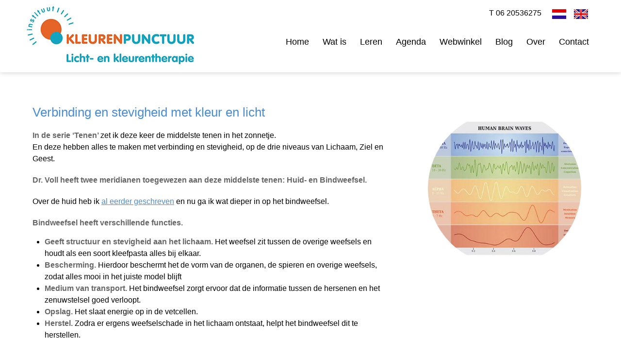

--- FILE ---
content_type: text/html; charset=utf-8
request_url: https://kleurenpunctuur.nl/news/161/88/Verbinding-en-stevigheid-met-kleur-en-licht.html
body_size: 52823
content:
<!DOCTYPE HTML>
<html lang="nl"><head>
	<meta charset="utf-8">
	<title>Kleurenpunctuur - Verbinding en stevigheid met kleur en licht</title>
<meta name="description" content="Verbinding en stevigheid met kleur en licht">
<link rel="canonical" href="https://kleurenpunctuur.nl/news/161/88/verbinding-en-stevigheid-met-kleur-en-licht.html">
<link rel="shortcut icon" href="https://kleurenpunctuur.nl/favicon.ico">
	<meta name="generator" content="Kleurenpunctuur">
	<meta name="author" content="https://kleurenpunctuur.nl">
	<meta name="robots" content="index, follow">

<base href="https://kleurenpunctuur.nl/" />
<meta name="Generator" content="CMS Made Simple - Copyright (C). All rights reserved." />

	<meta name="viewport" content="width=device-width, initial-scale=1">
	<link rel="shortcut icon" href="https://kleurenpunctuur.nl/uploads/template1200/images/touch-icon.png">
	<link rel="apple-touch-icon" href="https://kleurenpunctuur.nl/uploads/template1200/images/touch-icon.png">
	<meta name="application-name" content="Kleurenpunctuur"/>
	<meta name="msapplication-navbutton-color" content="white"/>
	<meta name="msapplication-TileColor" content="#000000"/>
	<meta name="msapplication-TileImage" content="https://kleurenpunctuur.nl/uploads/template1200/images/touch-icon.png"/>
	<link href='http://fonts.googleapis.com/css?family=Roboto+Condensed:300,300italic,400,400italic,700,700italic' rel='stylesheet' type='text/css'>    
	<link rel="stylesheet" type="text/css" href="https://kleurenpunctuur.nl/tmp/cache/stylesheet_combined_e05a3ff0e42b767ba43813c92933255d.css" />

<!-- favicon -->
<link rel="apple-touch-icon" sizes="180x180" href="favicon/apple-touch-icon.png">
<link rel="icon" type="image/png" sizes="32x32" href="favicon/favicon-32x32.png">
<link rel="icon" type="image/png" sizes="16x16" href="favicon/favicon-16x16.png">
<meta name="msapplication-TileColor" content="#da532c">
<meta name="theme-color" content="#ffffff">
<link rel="shortcut icon" href="favicon.ico" type="image/x-icon" />
<!-- favicon end -->
<!-- Open Graph / Facebook -->
<meta property="og:type" content="website">
<meta property="og:url" content="https://www.kleurenpunctuur.nl/">
<meta property="og:title" content="Kleurenpunctuur">
<meta property="og:description" content="Leer effectieve licht- en kleurentherapie voor optimaal welzijn | Kleurenpunctuur">
<meta property="og:image" content="https://www.kleurenpunctuur.nl/favicon/logo-groot.png">
<!-- Twitter -->
<meta property="twitter:card" content="summary_large_image">
<meta property="twitter:url" content="https://www.kleurenpunctuur.nl">
<meta property="twitter:title" content="Kleurenpunctuur ">
<meta property="twitter:description" content="Leer effectieve licht- en kleurentherapie voor optimaal welzijn | Kleurenpunctuur">
<meta property="twitter:image" content="https://www.kleurenpunctuur.nl/favicon/logo-groot.png">
<!--END Open Graph / Facebook -->

	<!-- IEMobile 10 viewport fix -->
	<script type="text/javascript">
	if (navigator.userAgent.match(/IEMobile\/10\.0/)) {
		var msViewportStyle = document.createElement("style");
			msViewportStyle.appendChild(document.createTextNode("@-ms-viewport{width:auto!important}"));
		document.getElementsByTagName("head")[0].appendChild(msViewportStyle);
	}
	</script>    
	<script type="text/javascript" src="https://kleurenpunctuur.nl/lib/jquery/js/jquery-1.11.1.min.js"></script>
<script type="text/javascript" src="https://kleurenpunctuur.nl/lib/jquery/js/jquery-ui-1.10.4.custom.min.js"></script>
<link rel="stylesheet" type="text/css" href="https://kleurenpunctuur.nl/lib/jquery/css/smoothness/jquery-ui-1.10.4.custom.min.css"/>
<script type="text/javascript" src="https://kleurenpunctuur.nl/lib/jquery/js/jquery.mjs.nestedSortable.js"></script>
<script type="text/javascript" src="https://kleurenpunctuur.nl/lib/jquery/js/jquery.json-2.4.min.js"></script>
<script type="text/javascript" src="https://kleurenpunctuur.nl/lib/jquery/js/jquery-migrate-1.2.1.min.js"></script>

    	<script type="text/javascript">
    	$(document).ready(function(){$('a[href^="#"]').click(function(event){var id=$(this).attr("href");var offset=60;var target=$(id).offset().top-offset;$('html, body').animate({scrollTop:target},1000);event.preventDefault()})});if((navigator.userAgent.match(/iPhone/i))||(navigator.userAgent.match(/iPod/i))||(navigator.userAgent.match(/iPad/i))||(navigator.userAgent.match(/Android/i))){$(document).ready(function(){var width=$(window).width();if(width<800){$('#menu a').click(function(){$('#menu').hide()});$('#nav-mobile').click(function(){$('#menu').show()})}})}function resizeBack(){var width=$(window).width();if(width<1200){$window=$(window);$('div[data-type="background"]').each(function(){var $bgobj=$(this);$(window).scroll(function(){var coords='50% '+0+'px';$bgobj.css({backgroundPosition:coords})})})}else if((navigator.userAgent.match(/iPhone/i))||(navigator.userAgent.match(/iPod/i))||(navigator.userAgent.match(/iPad/i))||(navigator.userAgent.match(/Android/i))){}else{$window=$(window);$('div[data-type="background"]').each(function(){var $bgobj=$(this);$(window).scroll(function(){var yPos=-($window.scrollTop()/$bgobj.data('speed'));var coords='50% '+yPos+'px';$bgobj.css({backgroundPosition:coords})})})}}$(window).resize(function(){resizeBack()});$(document).ready(function(){resizeBack()});
    	</script>
<!-- Global site tag (gtag.js) - Google Analytics -->
<script async src="https://www.googletagmanager.com/gtag/js?id=UA-7468676-1"></script>
<script>
  window.dataLayer = window.dataLayer || [];
  function gtag(){dataLayer.push(arguments);}
  gtag('js', new Date());

  gtag('config', 'UA-7468676-1');
</script>
</head><body>
<div id="top"></div>
<div id="header_container">
	<div  class="content">
		<div class="section">
			<div class="three-column logo"><a href="https://kleurenpunctuur.nl"><img src="https://kleurenpunctuur.nl/uploads/images/logo.png"  alt="Kleurenpunctuur"></a></div>
			<div class="two-third-column">
    <div class="taal">T 06 20536275 <a href="https://kleurenpunctuur.nl/eng/home-eng.html"><img src="https://kleurenpunctuur.nl/uploads/images/vlag-eng.png" alt="English"></a> <a href=""><img src="https://kleurenpunctuur.nl/uploads/images/vlag-nl.png" alt="nederlands"></a> </div>
                <div id="menu-mobile" onclick="void(0)">    
                    <div id="nav-mobile"><a href="https://kleurenpunctuur.nl"><img src="https://kleurenpunctuur.nl/uploads/images/logo-kl.png"  alt="Kleurenpunctuur"></a></div>    
                    
<ul id="menu"><li><a class="" href="https://kleurenpunctuur.nl/"> Home </a></li><li><a href="/news/161/88/Verbinding-en-stevigheid-met-kleur-en-licht.html#"> Wat is </a><ul id="menu"><li><a class="" href="https://kleurenpunctuur.nl/nl/wat-is/kleurenpunctuur.html"> Kleurenpunctuur </a></li><li><a class="" href="https://kleurenpunctuur.nl/nl/wat-is/wat-is-kirlianfotografie.html"> Kirlianfotografie </a></li><li><a class="" href="https://kleurenpunctuur.nl/nl/wat-is/wie-is-peter-mandel.html"> Peter Mandel </a></li><li><a class="" href="https://kleurenpunctuur.nl/nl/wat-is/video-s.html"> Video&#39;s &amp; Artikelen </a></li></ul></li><li><a href="/news/161/88/Verbinding-en-stevigheid-met-kleur-en-licht.html#"> Leren </a><ul id="menu"><li><a class="" href="https://kleurenpunctuur.nl/nl/leren/workshops.html"> Workshops </a></li><li><a class="" href="https://kleurenpunctuur.nl/nl/leren/cursussen.html"> Cursussen </a></li><li><a class="" href="https://kleurenpunctuur.nl/nl/leren/opleiding.html"> Opleiding </a></li><li><a class="" href="https://kleurenpunctuur.nl/nl/leren/algemene-info-en-accreditaties.html"> Algemene info &amp; accreditaties </a></li></ul></li><li><a class="" href="https://kleurenpunctuur.nl/nl/agenda.html"> Agenda </a></li><li><a class="" href="https://shop.kleurenpunctuur.nl/"> Webwinkel </a></li><li><a class="" href="https://kleurenpunctuur.nl/nl/blog.html"> Blog </a></li><li><a href="/news/161/88/Verbinding-en-stevigheid-met-kleur-en-licht.html#"> Over </a><ul id="menu"><li><a class="" href="https://kleurenpunctuur.nl/nl/over/visie-en-missie.html"> Visie en missie </a></li><li><a class="" href="https://kleurenpunctuur.nl/nl/over/docenten-kleurentherapie.html"> Docenten </a></li><li><a class="" href="https://kleurenpunctuur.nl/nl/over/kleurentherapietherapeuten.html"> Therapeuten </a></li><li><a class="" href="https://kleurenpunctuur.nl/nl/over/nieuwsbrief.html"> Gratis slaaptips </a></li><li><a class="" href="https://kleurenpunctuur.nl/nl/over/gratis-downloads.html"> Gratis downloads </a></li><li><a class="" href="https://kleurenpunctuur.nl/nl/over/veel-gestelde-vragen.html"> Veel gestelde vragen </a></li></ul></li><li><a class="" href="https://kleurenpunctuur.nl/nl/contact.html"> Contact </a></li></ul>

				</div>                
			</div>
		</div>
		<div class="section"><!-- clear section --></div>
	</div>    
</div>
<div id="content_container">
          <div class="content_blocks">
    <div class="content">
              <div class="section">
        <h2> </h2>
        
  <div id="switch-div" class="section">
    <div id="one" class="two-third-column">
          <h2>Verbinding en stevigheid met kleur en licht</h2>
          <p><strong>In de serie &lsquo;Tenen&rsquo; </strong>zet ik deze keer de middelste tenen in het zonnetje.<br />En deze hebben alles te maken met verbinding en stevigheid, op de drie niveaus van Lichaam, Ziel en Geest.</p>
<p><strong>Dr. Voll heeft twee meridianen toegewezen aan deze middelste tenen: Huid- en Bindweefsel. </strong></p>
<p>Over de huid heb ik <a href="news/131/88/Licht-en-kleur-op-en-voor-je-huid.html" target="_blank" rel="noopener">al eerder geschreven</a> en nu ga ik wat dieper in op het bindweefsel.</p>
<p><strong>Bindweefsel heeft verschillende functies. </strong></p>
<ul>
<li><strong>Geeft structuur en stevigheid aan het lichaam. </strong>Het weefsel zit tussen de overige weefsels en houdt als een soort kleefpasta alles bij elkaar.</li>
<li><strong>Bescherming. </strong>Hierdoor beschermt het de vorm van de organen, de spieren en overige weefsels, zodat alles mooi in het juiste model blijft</li>
<li><strong>Medium van t</strong><strong>ransport. </strong>Het bindweefsel zorgt ervoor dat de informatie tussen de hersenen en het zenuwstelsel goed verloopt.</li>
<li><strong>Opslag. </strong>Het slaat energie op in de vetcellen.</li>
<li><strong>Herstel. </strong>Zodra er ergens weefselschade in het lichaam ontstaat, helpt het bindweefsel dit te herstellen.</li>
</ul>
<p><strong>Lichamelijke klachten van het bindweefsel kunnen zijn:</strong></p>
<ul>
<li><strong>Vervuiling</strong>&hellip;. Een overmaat aan afvalstoffen die niet meer afgevoerd kan worden.</li>
<li><strong>Dit leidt tot klachten van het bewegingsapparaat</strong>. De pezen, banden en kapsels kunnen gaan ontsteken.</li>
<li><strong>Het onderhuidse weefsel</strong> kan ook kleine scheurtjes hebben en op die plek verkleurt de huid.</li>
<li><strong>Als de lichaamshouding (=structuur) niet optimaal is,</strong> ontstaat er spanning op bepaalde plaatsen (de meest voorkomende zijn nek-, schouder- en rugklachten). Mensen klagen over pijn en het bindweefsel speelt daarbij een belangrijke rol.</li>
<li><strong>Jicht:</strong> pijnlijke ontstekingen in en om de gewrichten</li>
<li>Een onvoldoende aanmaak of niet juiste aanmaak van bindweefsel rondom de botten kan leiden tot <strong>osteoporose.</strong></li>
<li><strong>Fibromyalgie</strong>: pijn en klachten van de gewrichten, kapsels en spieren</li>
</ul>
<p><img style="padding: 15px 0 0 15px;" src="nb/px/2023-mrt.jpg" alt="kleurenpunctuur" width="200" align="right" /><strong>Emotionele thema&rsquo;s mbt het bindweefsel:</strong></p>
<ul>
<li><strong>Zielsafvalstoffen</strong> niet goed kunnen verwerken (bijvoorbeeld oude gebeurtenissen niet los kunnen laten)</li>
<li><strong> Bindweefsel is het communicatiemedium tussen de cellen. </strong>Dat betreft zowel de communicatie naar binnen als naar buiten</li>
<li><strong>Conflicten:</strong> ook hier: van en naar binnen en buiten</li>
<li><strong> Verzwakking van de weerstand</strong></li>
</ul>
<p><strong>Geestelijke thema&rsquo;s</strong>m</p>
<ul>
<li>Eigenwaarde en waardigheid</li>
<li>Heldere waarneming</li>
<li>Verbindingen aan kunnen gaan</li>
<li>Zingeving vinden en anderen hierin motiveren</li>
</ul>
<p><strong>Bindweefsel zelf bestaat ook uit cellen </strong>en het afvalstoffentransport van de ene naar de andere cel gaat allemaal via een zgn. moleculaire zeef. Dit is een vloeistof die voorkomt in het gehele lichaam. Je kunt je voorstellen dat die zeef wel eens verstopt kan raken en het bindweefsel raakt dan vervuild en kan niet goed functioneren. Er is uiteraard een directe samenwerking met de uitscheidingsorganen als nieren en lever en daarbij speelt ook het lymfevocht een belangrijke rol.</p>
<p><strong>De middelste tenen kunnen aanwijzingen geven dat er iets mis is met de Bindweefsel- en Huidmeridiaan.</strong></p>
<ul>
<li><strong>Schimmelnagel </strong>op deze middelste teennagel(s): een indicatie dat het immuunsysteem verzwakt is.</li>
<li><strong>Wratjes of andere onregelmatigheden, inclusief scheefstand: </strong>idem</li>
<li><strong>Gevolgen vinden we terug op de drie niveaus van lichaam ziel en geest.</strong></li>
</ul>
<p>Een bekend fenomeen bijvoorbeeld is dat er innerlijke en uiterlijke conflicten spelen. Is de linker middelste teen meer uit balans, dan zijn het vooral conflicten uit de kindertijd (verband linker middelvinger).</p>
<p><strong>Bij de rechter middelste teen </strong>is het meer het heden dat een belastende factor zou kunnen zijn (<a href="news/156/88/Kleur-en-licht-om-ruimte-in-je-gevoelsleven-te-scheppen.html" target="_blank" rel="noopener">verband rechter middelvinger</a>).</p>
<p>Wat bemerk je als je bindweefsel in topvorm is?</p>
<ul>
<li><strong>Vitaliteit!</strong></li>
<li><strong>Afvalstoffen worden goed opgeruimd, </strong>wat je een leniger gevoel geeft en je huid (die andere meridiaan van de tenen) gaat stralen</li>
<li><strong>Versterking immuunsysteem</strong> en weerbaarheid op alle drie de niveaus van lichaam, ziel en geest.</li>
<li><strong>Stevigheid,</strong> zowel innerlijk als uiterlijk</li>
<li><strong>Verbindende relaties</strong> kunnen aangaan</li>
</ul>
<p><strong>Hier de tips hoe je bij je cli&euml;nten (en jezelf) met kleur en licht het Bindweefsel en de Huid kunt behandelen.</strong></p>
<ol>
<li><strong><a href="https://shop.kleurenpunctuur.nl/935--kleurenbrillen.html" target="_blank" rel="noopener">Turquoise</a>, turquoise, turquoise. Dit is de kleur van de ziel en de middelste tenen </strong>staan tussen die van de Geest (kleine en vierde tenen) en die van het Lichaam (tweede en grote tenen) in.<br />Advies: behandel de middelste teentoppen met turquoise.</li>
<li><strong>Om beter te kunnen communiceren kan het handig zijn een <a href="https://shop.kleurenpunctuur.nl/935--kleurenbrillen.html" target="_blank" rel="noopener">turquoise bril</a> op te zetten. </strong><em>De betekenis van turquoise is: &lsquo;de lift naar het onderbewustzijn'.<br />Als je door de turquoise bril kijkt, stimuleert het een hele speciale emotionele droomsfeer. Je kunt je gebeurtenissen van heel lang geleden herinneren, die opgesloten waren in je onderbewustzijn. Ze zijn vaak de sleutel tot de conflicten waar je overdag tegenaan loopt. Als je deze herinneringen kunt aanpakken, is dat tegelijkertijd de oplossing voor de bestaande conflicten. De turquoise bril is ook van belang als je last hebt van allergische reacties zoals hooikoorts. <br />De turquoise bril staat voor koelte en verfrissing. Het kalmeert infecties, vooral van longen en keel. Ook in te zetten bij schildklierproblemen.<br />De kleur turquoise staat voor heldere communicatie en begrip. </em></li>
<li><strong><img style="padding: 0 0 5px 15px;" src="uploads/medium/cd-cs-englisch.jpg" alt="Conflictoplossing" width="250" align="right" />Heb je echt last van je (innerlijke) conflicten, die zorgen dat je wakker ligt en piekert &lsquo;s nachts?</strong> Overweeg eens te luisteren naar de serie CD&rsquo;s: <strong><a href="https://shop.kleurenpunctuur.nl/8210--kleurklank-muziek.html" target="_blank" rel="noopener">Conflictoplossing</a>.</strong> <br />Het is een set van vier CD&rsquo;s met de thema&rsquo;s:<br />1. Herinnering<br />2. Opheffen van blokkades<br />3. Loslaten<br />4. Toename van energie</li>
<li><strong>Ontgiften. Heb je een <a href="https://shop.kleurenpunctuur.nl/lichtsets/p-1a/">lichtset</a>, </strong>dan is de toxische basisbehandeling prima. Heb je geen lichtset: overweeg een voorjaars vastenkuur.</li>
<li><strong> De kleur blauw speelt een belangrijke rol bij pijnbestrijding.</strong> Blauw be&iuml;nvloedt spieren, banden en bindweefsel. Omdat deze kleur krampen kan oplossen, zorgt ze ervoor dat het spierweefsel ontspant en het hart kalmeert. <a href="https://shop.kleurenpunctuur.nl/2100--lichtsets.html" target="_blank" rel="noopener">Blauw licht</a> direct op de pijnlijke plekken en gewrichten, dat kan meerdere keren per dag.</li>
<li><strong>Als aanvulling bij pijnbestrijding,</strong> kunnen er <strong><a href="https://shop.kleurenpunctuur.nl/1703--kristallen.html" target="_blank" rel="noopener">kleine plakkristalletjes</a></strong> op de pijnlijke acupunctuurpunten of andere plaatsen geplakt worden. In de bijgaande brochure staan allerlei mogelijkheden.</li>
<li><img style="padding: 15px 0 0 15px;" src="uploads/medium/1931-Schijf-van-de-Getalsymbolen.jpg" alt="kleurenpunctuur" width="250" height="249" align="right" /><a href="https://shop.kleurenpunctuur.nl/1931--kristallen.html" target="_blank" rel="noopener">Schijf van de Getalsymbolen</a>. In de <a href="uploads/Brochure%20Kristal%20Schijf%20van%20de%20numerologische%20getalsymbolen%20NL%202024.pdf" target="_blank" rel="noopener">brochure</a> staat bijvoorbeeld bij het Getal 2:<br /><em>Het centrum van het getal 2 vinden we bovenop het schedeldak. Hier ligt enerzijds de absolute eenheid (verbinding naar boven met de andere dimensies), anderzijds onze ruimte-tijd via de eerste deling, de verbinding met het polaire principe.<br />Bijbehorende lichamelijke en psychische lasten:<br />&bull; Harmonisering van klachten van de hele wervelkolom en alle gewrichten<br />&bull; Regulatie van alle functies van de bekkenorganen, m.n. genitali&euml;n en darm<br />&bull; Vermindering van stress en tot rust brengen van de geest<br />&bull; Ontlasting van de solar plexus<br />&bull; Ondersteuning bij co&ouml;rdinatiestoringen </em></li>
<li><strong>Zelf leren hoe je je cli&euml;nten nog beter kunt behandelen? Er zijn meerdere mogelijkheden:</strong><br />
<ul>
<li><strong>H</strong>et <a href="news/32/88/Basisseminar.html" target="_blank" rel="noopener">Basisseminar</a>.</li>
<li>Speciaal over '<strong>meridianen en de vijf elementenleer</strong>&rsquo; is er de workshop: <a href="news/27/88/9-Star-Ki-Astrologie-en-I-Ching-binnen-de-Kleurenpunctuur.html" target="_blank" rel="noopener">9 Star Ki Astrologie en I Ching binnen de kleurenpunctuur</a>.</li>
</ul>
</li>
</ol>
<p>Met deze tips zorg je voor een gezond werkend meridianensysteem!</p>
<p>Met een zonnige Paasgroet,</p>
<p>Praveeta</p>
<p>&copy;2023 Praveeta Timmerman - Instituut voor Kleurenpunctuur</p>  
<!--<p style="text-align:right">Datum publicatie:.  1 apr 2023</p>  -->
               
    </div>
    <div id="two" class="three-column round">
        <div>
        <img src="[data-uri]" alt="Verbinding en stevigheid met kleur en licht"/>
                        </div>
    </div>
</div>

         </div>
              <div class="section"><!-- clear section --></div>
            </div>
  </div>
      <div class="footer">
        
        <div class="content">
        
            <div class="section">
                <div class="one-column main-nav"><p><a href="#top" title="Top">^</a></p></div>  
            </div>

            <div class="section footer-desktop">
                <div class="four-column"><p><a href="https://kleurenpunctuur.nl/nl/copyrights.html">Instituut voor Kleurenpunctuur</a><br /> Nieuwenhoven 23<br /> 1761 HV Anna Paulowna<br />
T +31(0)6 205 362 75 <br />  E <a href="mailto:info@kleurenpunctuur.nl">info@kleurenpunctuur.nl</a> <br /> <a href="https://kleurenpunctuur.nl/nl/contact.html">Contact </a> </p></div> 
                <div class="four-column"><p><a href="https://kleurenpunctuur.nl/nl/agenda.html">Agenda </a><br /> <a href="https://kleurenpunctuur.nl/nl/leren/cursussen.html">Cursussen </a><br /> <a href="https://kleurenpunctuur.nl/nl/leren/workshops.html">Workshops</a> <br /> <a href="https://kleurenpunctuur.nl/nl/leren/opleiding.html">Opleiding Kleurentherapie voor Therapeuten </a><br /> <a href="https://kleurenpunctuur.nl/nl/over/individuele-behandelingen.html">Individueel advies kleur- en lichttherapie </a><br /> <a href="https://kleurenpunctuur.nl/nl/contact/aanmeldingsformulier.html">Aanmeldingsformulier</a></p></div> 
                <div class="four-column"><p><a href="https://shop.kleurenpunctuur.nl">Webwinkel </a><br /> <a href="https://kleurenpunctuur.nl/nl/over/nieuwsbrief.html">Gratis slaaptips</a><br /> <a href="https://kleurenpunctuur.nl/nl/over/gratis-downloads.html">Gratis downloads </a><br /> <a href="https://kleurenpunctuur.nl/nl/leren/algemene-info-en-accreditaties.html">Algemene info &amp; accreditaties</a><br /> <a href="https://kleurenpunctuur.nl/nl/blog.html">Blog </a><br /> <a href="https://kleurenpunctuur.nl/nl/over/veel-gestelde-vragen.html">Veel gestelde vragen</a></p></div> 
                <div class="four-column"><form id="m851f4moduleform_1" method="get" action="https://kleurenpunctuur.nl/nl/news-items.html" class="cms_form">
<div class="hidden">
<input type="hidden" name="mact" value="Search,m851f4,dosearch,0" />
<input type="hidden" name="m851f4returnid" value="88" />
</div>

<input type="text" class="search-input" id="m851f4searchinput" name="m851f4searchinput" size="20" maxlength="50" placeholder=" Zoeken"/>
</form>

<p>&nbsp;<br><a href="https://kleurenpunctuur.nl/nl/over/nieuwsbrief.html">Meld je aan voor onze nieuwsbrief </a>
  </p></div> 
            </div>
            
            <div class="section footer-mobile">
                <div class="one-column"><form id="mf2a5cmoduleform_2" method="get" action="https://kleurenpunctuur.nl/nl/news-items.html" class="cms_form">
<div class="hidden">
<input type="hidden" name="mact" value="Search,mf2a5c,dosearch,0" />
<input type="hidden" name="mf2a5creturnid" value="88" />
</div>

<input type="text" class="search-input" id="mf2a5csearchinput" name="mf2a5csearchinput" size="20" maxlength="50" placeholder=" Zoeken"/>
</form>
</div> 
            </div>
            
            <div class="section footer-mobile">
            	<div class="one-column"><p>Nieuwenhoven 23<br>
1761 HV Anna Paulowna<br>T 06-20536275<br /> E <a href="mailto:info@kleurenpunctuur.nl">info@kleurenpunctuur.nl</a></p>
<p>&nbsp;<br><a href="https://kleurenpunctuur.nl/nl/over/nieuwsbrief.html"> Meld je aan voor onze nieuwsbrief </a></p></div>  
            </div>

			<div class="section"><!-- clear section --></div>
    
        </div>
 <div class="adres"><a href="https://kleurenpunctuur.nl/nl/copyrights.html"> &copy; 2026 Praveeta Timmerman, Instituut voor Kleurenpunctuur</a> | <a href="https://kleurenpunctuur.nl/nl/Algemene_voorwaarden.html" > Algemene voorwaarden</a> | <a href="https://kleurenpunctuur.nl/nl/contact/disclaimer.html">Disclaimer</a>  | <a href="https://kleurenpunctuur.nl/nl/privacyverklaring.html" >Privacyverklaring</a></div>
    </div>

</div>

</body>

--- FILE ---
content_type: text/css
request_url: https://kleurenpunctuur.nl/tmp/cache/stylesheet_combined_e05a3ff0e42b767ba43813c92933255d.css
body_size: 3528
content:
/* cmsms stylesheet: Template1200-grid modified: maandag 11 maart 2019 21:55:53 */
/* TEMPLATE 1200 v2.3 (by PMKMedia.nl/template1200v2) */

/* reset */
html,body,address,blockquote,div,dl,form,h1,h2,h3,h4,h5,h6,ol,p,pre,table,ul,dd,dt,li,tbody,td,tfoot,th,thead,tr,button,del,ins,map,object,a,abbr,acronym,b,bdo,big,br,cite,code,dfn,em,i,img,kbd,q,samp,small,span,strong,sub,sup,tt,var,legend,fieldset{margin:0;padding:0;}
img,fieldset{border:0;}
/* set html5 elements to block */
article,aside,details,figcaption,figure,footer,header,hgroup,menu,nav,section,summary{display:block;}
/* apply a natural box layout model to all elements */
*,*:after,*:before{-moz-box-sizing:border-box;-webkit-box-sizing:border-box;box-sizing:border-box;}
/* viewport css */
@-webkit-viewport{width:device-width;}@-moz-viewport{width:device-width;}@-ms-viewport{width:device-width;}@-o-viewport{width:device-width;}@viewport{width:device-width;}
/* body css */
body{margin:0;text-align:center;}
.section{clear:both;padding:0;margin:0;}
/* media css */
img{max-width:100%;height:auto;}
.video{position:relative;padding-bottom:56.25%;height:0;overflow:hidden;}
.video iframe,.video object,.video embed{position:absolute;top:0;left:0;width:100%;height:100%;}
/* form css */
input[type=text],input[type=password],input[type=number],input[type=date],input[type=month],input[type=week],input[type=time],input[type=datetime],input[type=datetime-local],input[type=email],input[type=search],input[type=tel],input[type=url],input[type=button],input[type=submit],select,textarea{-webkit-appearance:none;border-radius:5px;padding:5px;}
input[type=text],input[type=password],input[type=number],input[type=date],input[type=month],input[type=week],input[type=time],input[type=datetime],input[type=datetime-local],input[type=email],input[type=search],input[type=tel],input[type=url],select,textarea{width:100%;}
/* general table css */
table{width:100%;table-layout:fixed;word-wrap:break-word;}
/* split column css */
.split-column{float:left;width:100%;margin-bottom:20px;}
.split-column:last-child {margin-bottom:0;}
/* content css */
.content{margin:0 auto;text-align:left;max-width:1200px;} /* width of your responsive website (example 1200px) */
.one-column{float:left;width:98%;margin:10px 1%;}
.two-column,.two-fourth-column{float:left;width:48%;margin:10px 1%;}
.three-column{float:left;width:31.333333%;margin:10px 1%;}
.two-third-column{float:left;width:64.666666%;margin:10px 1%;}
.two-third-column1{float:left;width:64.666666%;margin:10px 1% 10px 0;}
.four-column,.one-fourth-column{float:left;width:23%;margin:10px 1%;}
.five-column {float:left;width:235px;margin:10px 1%;}
.three-fourth-column{float:left;width:73%;margin:10px 1%;}
.six-column{float:left;width:14.666666%;margin:10px 1%;}
.five-sixth-column{float:left;width:81.333333%;margin:10px 1%;} 
@media screen and (max-width: 800px) {
.content{max-width:800px;}
.one-column,.two-fourth-column,.three-column,.two-third-column,.one-fourth-column,.three-fourth-column,.six-column,.five-sixth-column{width:97%;margin:10px 1.5%;}
div.five-column{width:97%;margin:10px 1.5%;}
.two-column,.four-column{width:47%;margin:10px 1.5%;}
}
@media screen and (max-width: 600px) {
.content{min-width:300px;}
.one-column,.two-column,.two-fourth-column,.three-column,.two-third-column,.four-column,.one-fourth-column,.three-fourth-column,.six-column,.five-sixth-column,div.five-column{width:96%;margin:10px 2%;}
}
/* cmsms stylesheet: Template1200-style modified: dinsdag 28 maart 2023 17:05:20 */
/* TEMPLATE 1200 v2.3 (by PMKMedia.nl/template1200v2) */
 

/* body css */
body {
	background: #FFF;
	font-family: Arial, Helvetica, sans-serif;
	color: #000;
	font-size: 16px;
	line-height: 24px;
	font-weight: 300;
	-webkit-text-size-adjust: 100%;
}
/* headings / paragraph margin css */
h1,h2,h3,h4,h5,h6,p {margin:10px;}

/* headings css */
h1 {font-size:30px;font-weight:400;color:#009CBC;line-height:42px;}
h2 {font-size:26px;font-weight:400;color:#000;line-height:32px;}
h3, .kop {font-size:22px;font-weight:400;color:#009CBC;line-height:28px;}
h4 {font-size:20px;font-weight:400;color:#000;line-height:26px;}
h5 {font-size:18px;font-weight:400;color:#000;}
h6 {font-size:16px;font-weight:400;color:#000;}

/* list css */
ul {list-style-type:disc;margin:10px 40px;}
ol {margin:10px 40px;}
ul li {display:list-item;}
ol li {display:list-item;}

/* link css */
a {color:#488CD3;text-decoration:underline;}
a:visited {color:#488CD3;}
a:hover {color:#999;text-decoration:none;}
a:active {color:#333;}
h1 a,h2 a,h3 a,h4 a {text-decoration:none;}

/* CMSMS MicroTiny WYSIWYG Editor text left */
.CMSMSBody {text-align:left;}

/* elements css */
strong,b {font-weight:bold;color: #666;}
em,i {font-style:italic;}
u {text-decoration:underline;}

.form h1,.form h2,.form h3,.form h4,.form h5,.form h6,.form p {margin:5px -6px;}
.form input, .form textarea, .cms_dropdown, #dtt_day, #dtt_year, #dtt_month{background:#FAFAFA;border:1px solid #4B9EC5;padding:8px;margin-bottom:8px;color:#000;font-size:16px;border-radius:5px;}
.form input[type=submit],.form button {color:#FFF;background:#E56426;border:0;font-weight:400;width:100%;margin:10px 0}
.form input[type=submit]:hover, .form button:hover {background:#4B9EC5;cursor:pointer;}
.form td {padding:0 12px;border:0;}
.form.tekstveld label, div.form label, .stef {width: 100%;margin: 10px 0;}
.dtt label{display:none}
div.website, td.website, td.website * {  display: none !important;}
.search-form input {background:#FFF;border:0;padding:8px;font-family:'Roboto Condensed',sans-serif;color:#000;font-size:16px;font-weight:300;border-radius:5px;}
.search-form input[type=submit]{display:none;}

/* content css */

#header_container {
	top: 0;
	left: 0;
	position: fixed;
	background: #FFF;
	width: 100%;
	z-index: 1000;
	box-shadow: 0 0 10px rgba( 0, 0, 0, 0.2 );
	-webkit-box-shadow: 0 0 10px rgba( 0, 0, 0, 0.2 );
}
#header_container span {color:#488CD3;}
#content_container {	margin-top: 60px;	width: 100%;}

.content_back {
	width: 100%;
	text-shadow: 0 0 5px #000;
	border-bottom: 1px solid #efefef;
	font-size: 18px;
	font-weight: 400;
	padding: 200px 0;
}

.content_back p {	color: #FFF;	padding: 5px;	font-style: italic;}
.content_back h1,.content_back h2,.content_back h3,.content_back h4,.content_back h5,.content_back h6 {
	color: #FFF;
	padding: 5px;
	font-weight: normal;
}
.content_blocks {
	background: #FFF;
	border-bottom: 1px solid #efefef;
	padding: 40px 0;
	margin-top: 120px;}
.content_blocks p {padding:5px;}
.content_blocks h1,.content_blocks h2,.content_blocks h3,.content_blocks h4,.content_blocks h5,.content_blocks h6 {
	padding: 5px;
	color: #488CD3;
}
.flex-container {
  display: flex;
  flex-wrap: wrap;
}
.news-content {
	text-align: center;
	border: 1px solid #efefef;
	border-radius: 5px;
	color: #000;
}
.news-content:hover {background:#f5f5f5;}
.news-content:hover > .orange_button {background:#E66733;}
.orange_button {
	margin: 20px;
	text-align: center;
	background: #488CD3;
	border-radius: 5px;
	font-weight: 400;
	color: #FFF;
}
.facebook-share, .twitter-share {
	text-align: center;
	background: #488CD3;
	border-radius: 5px;
	font-weight: 400;
	color: #FFF;
	padding: 5px 15px;
	white-space: nowrap;
}
.facebook-share:link, .twitter-share:link, .facebook-share strong, .twitter-share strong, .facebook-share:visited, .twitter-share:visited{
	color: #FFF;
	text-decoration: none;
}
.orange_button:hover, .facebook-share:hover, .twitter-share:hover {
	color: #FFF;
	background: #E66733;
	text-decoration: none;
}
.round {padding:30px 30px 15px 30px;}
.round > div {
	border-radius: 50%;
	overflow: hidden;
}
.round img {	display: block;	width: 100%;}
.round .zijbalken{border-radius: 0%; padding-top: 50px;}
.fltrt, .plaatje-rechts, .img-right {
	float: right;
	margin-left: 15px;
	margin-bottom: 10px;
}
.fltlft, .plaatje-links, .img-left {
	float: left;
	margin-right: 15px;
	margin-bottom: 10px;
}
.blok {
	float: left;
	margin-right: 2%;
	margin-bottom: 20px;
	width: 30%;
}
.blok img  {
	width: 100%;
	height: auto;
}
.image-article img {
	width: 100%;
	border-radius: 10px;
	display: block;
}
.footer {
	background: #488CD3;
	padding-bottom: 30px;
	color: #fff;
}

.footer a {color:#fff;text-decoration:none;}
.footer a:hover{color:#CCC;}

.footer h1,.footer h2,.footer h3,.footer h4,.footer h5,.footer h6 {
	padding: 5px;
	color: #fff;
}

.footer p {	padding: 0 5px;	margin: 0 10px;	color: #fff;}
.footer-desktop {display:block;}
.footer-mobile {display:none;}
.footer .adres{	font-size: 14px;text-align: center;margin:15px 0;}
.main-nav {
	font-family: 'Quicksand', sans-serif;
	font-size: 48px;
	text-align: center;
}
.main-nav p {margin:0;}
.main-nav a {
	color: #FFF;
	font-weight: 300;
	text-decoration: none;
}

.main-nav a:hover {color:#CCC;}
.taal {
	float: right;
	margin-top: 5px;
	width: 220px;
}
.taal img{float: right;}
.kleuren img{
	border-radius: 10px;
}
table .kleuren{
	width: 100%;
}
.kleuren td {
	border-bottom: 1px dotted #5B8CC8;
	padding: 5px 8px 4px 0px;
	text-align: left;
	vertical-align: top;
}
.news-height p, .news-height1 p  { margin-top:-10px;} 
.social img {width:28px;display:inline-block;}
.knop-form {
	color: #fff;
	padding: 5px 20px;
	background: #E56426;
	border-radius: 5px;
	font-size: 22px;
width: 150px;
margin-bottom: 28px;
}
.knop a:link, .knop a:visited, h6 a:link, h6 a:visited {
	color: #fff;
	padding: 5px 20px;
	text-decoration: none;
	background: #E56426;
	border-radius: 5px;
	font-size: 22px;
}
.knop a:hover, .knop a:active, h6 a:hover, h6 a:active {
	color: #fff;
	text-decoration: none;
	background: #488CD3;
}
.knopje {
	float: left;
	clear: both;
	margin:15px;
width: 70%;
}
.knopje a:link, .knopje a:visited {
	display: block;
	color: #fff;
	padding: 10px 20px;
	text-decoration: none;
	background: #E56426;
	border-radius: 5px;
	font-size: 22px;
	text-align: center;
	line-height:150%
}
.knopje a:hover, .knopje a:active {
 	background: #488CD3;
}
.news-height {min-height:175px;}
.news-height1 {min-height:100px;}
.news-height.kleiner {min-height:50px;	text-align: center;}
.news-content.kleiner {text-align: center;}
.news-content.kleiner a {text-decoration:none}
@media screen and (max-width: 1600px) {
	
	.content_back {padding:150px 0;}
.news-height {min-height:175px;}
}

@media screen and (max-width: 1200px) {
	
	.content_back {padding:100px 0;}	
}

@media screen and (max-width: 980px) {
	
	.content_back {padding:100px 0;}
}

@media screen and (max-width: 800px) {
	
	body {line-height:25px;}
	.search-form label {display:none;}
	#header_container:hover {		overflow: auto;		max-height: 100%;	}
	#content_container {		overflow: hidden;	}
	.content_blocks {padding:0;	margin-top: 50px;}
	.news-content {
		text-align: left;
		line-height: 20px;
		min-height: 100%;
	}
	.news-content h1,.news-content h2,.news-content h3,.news-content h4,.news-content h5,.news-content h6,.news-content p {margin:10px;}
	.news-height {min-height:170px;}
	.news-height {min-height:100%;}
	.news-height p { margin-top:-12px;} 
	.orange_button {margin:15px;}
	.news-content > .round {
		float: left;
		padding: 15px;
		width: 30%;
	}
	.image-article {
		margin: -20px -20px 10px -20px;
	}
	.image-article img {
		border-radius: 0;
	}
	.footer-desktop {display:none;}
	.footer-mobile {display:block;text-align:center;}
	.footer {padding-bottom:5px;}
.blok {
	float: left;
	width: 100%;
}
.blok img {
	float: left;
	height: auto;
	width: auto;
	margin-right: 20px;
}
	.social img {
		width: 26px;
		display: inline-block;
		margin: 10px 5px;
	}
	#switch-div {display:flex;flex-flow:column;}
.flex-container {
  display: block;
}
	#one {order:2;}
	#two {order:1;}
}
@media screen and (max-width: 600px) {
.content_back h1{
	padding-top: 50px;
}
	.content_back {padding: 40px 0;}
	
	.news-content {line-height:25px;}
.blok img  {
	float: left;
	width: 100%;
	height: auto;
	margin-right: 20px;
}
.knopje {
	float: none;
	margin:10px;
width: 90%;
}
}
/* cmsms stylesheet: Template1200-menu modified: donderdag 25 augustus 2022 13:23:21 */
/* TEMPLATE 1200 v2.3 (by PMKMedia.nl/template1200v2) */

 

/* menu css */

#menu {
	font-size: 18px;
}

.logo a {
	text-decoration: none;
}

#nav-mobile {
	display: none;
}

#menu-mobile {
	float: right;
}

#menu, #menu ul {
	list-style: none;
	padding: 0;
	margin: 25px 0 0 0;
}

#menu li {
	float: left;
	position: relative;
}

#menu li ul {
	position: absolute;
	margin-top: -10%;
	margin-left: 10%;
	display: none;
}

#menu li:hover ul {
	display: block;
}

/* menu link css */

#menu a {
	display: block;
	color: #000;
	text-decoration: none;
	padding: 10px 14px;
}

#menu a:hover {
	background: #488CD3;
	color: #FFF;
	border-radius: 5px;
}

#menu ul {
	background: #FFF;
	width: 200px;
	overflow: hidden;
	border-radius: 5px;
	box-shadow: 0 0 10px rgba( 0, 0, 0, 0.2 );
	-webkit-box-shadow: 0 0 10px rgba( 0, 0, 0, 0.2 );
}

#menu ul a {
	width: 200px;
	padding: 10px;
}

.currentpage {
	background: #488CD3 !important;
	color: #FFF !important;
	border-radius: 5px !important;
}

/* menu z-index */

#menu ul {
	z-index: 1000;
}

@media screen and (max-width: 800px) {	

	/* mobile menu css */

	#menu-mobile {
		float: none;
	}
	
	.logo {
		display: none;
	}

	#nav-mobile {
	display: block;
	padding: 10px;
	font-size: 20px;
	font-weight: 400;
	background: url(https://kleurenpunctuur.nl/uploads/images/bar.png) no-repeat 98% 50%;
	background-size: 42px;
	}
	#menu {
		display: none;
	}
	
	#menu-mobile:hover #menu {
		display: block;
	}

	/* menu css */
	
	#menu li {
		float: none;
	}
	
	#menu li ul {
		position: relative;
		margin-top: 0;
		margin-left: 0;
		display: block;
	}
	
	#menu li:hover ul {
		display: block;
	}
	
	#menu ul {
		width: 100%;
		box-shadow: none;
		-webkit-box-shadow: none;
	}

	/* menu link css */
	
	#menu ul a {
		width: 100%;
		padding: 10px 10%;
	}

}
/* cmsms stylesheet: Template1200-fonts modified: woensdag 21 november 2018 23:12:59 */
/* TEMPLATE 1200 v2.3 (by PMKMedia.nl/template1200v2) */
